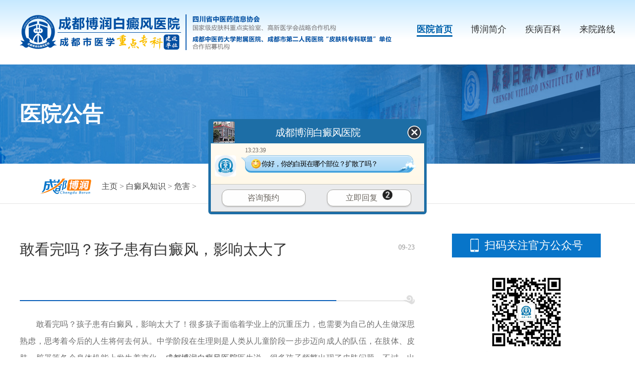

--- FILE ---
content_type: text/html
request_url: https://www.dnbycc.com/weihai/1738.html
body_size: 3719
content:
<!DOCTYPE HTML>
<html>
<head>
<meta name="applicable-device" content="pc">
<meta http-equiv="Cache-Control" content="no-transform"/>
<meta http-equiv="Cache-Control" content="no-siteapp"/>
<meta http-equiv="Content-Type" content="text/html; charset=gb2312">
<script src="https://www.dnbycc.com/newsimp/js/uaredirect.js" type="text/javascript"></script>
<script type="text/javascript">uaredirect("https://m.dnbycc.com/weihai/1738.html");</script>
<meta name="mobile-agent" content="format=html5;url=https://m.dnbycc.com/weihai/1738.html" />
<link rel="alternate" media="only screen and (max-width: 1024px)" href="https://m.dnbycc.com/weihai/1738.html" />
<title>敢看完吗？孩子患有白癜风，影响太大了_成都博润白癜风医院</title>
<meta name="Description" content="敢看完吗？孩子患有白癜风，影响太大了！很多孩子面临着学业上的沉重压力，也需要为自己的人生做深思熟虑，思考着今后的人生将何去何从。中学阶段在生理则是人类从儿童阶段一步步迈向成人的队伍，在肢体、皮肤、脏器等各个身体机能上发生着变化。成都博润白" />
<meta name="keywords" content="敢看完吗？孩子患有白癜风，影响太大了 " />
<link rel="stylesheet" type="text/css" href="https://www.dnbycc.com/newsimp/css/list.css"/>
<script type="text/javascript" src="https://www.dnbycc.com/quiet/"></script>
<script src="https://www.dnbycc.com/newsimp/js/jquery-1.4.2.min.js" type="text/javascript"></script>
</head>

<body>
<!--top-->
<div class="top">
  <div class="w1200">
    <div class="logo"><img src="https://www.dnbycc.com/newsimp/images/logo.png" width="100%"></div>
    <div class="top_nav">
      <ul>
        <li class="one"><a href="https://www.dnbycc.com/" title="医院首页">医院首页</a></li>
        <li><a href="https://www.dnbycc.com/yygk/572.html" title="博润简介">博润简介</a></li>
        <li><a href="https://www.dnbycc.com/bdfzs/" title="疾病百科">疾病百科</a></li>
        <li><a href="https://www.dnbycc.com/lylx/728.html" title="来院路线">来院路线</a></li>
      </ul>
    </div>
  </div>
</div>


    
<div class="article">
  <div class="arc_banner">
    <div class="arc_b_text w1200"><span>医院公告</span></div>
  </div>
  <div class="arc_p">
    <div class="positon w1200"> <img src="https://www.dnbycc.com/newsimp/images/positon.png" width="105"><span><a href='https://www.dnbycc.com/'>主页</a> > <a href='/bdfzs/'>白癜风知识</a> > <a href='/weihai/'>危害</a> > </span> </div>
  </div>
  <div class="arcBox w1200">
    <div class="left">
      <div class="tit">
        <h2>敢看完吗？孩子患有白癜风，影响太大了</h2>
        <span>09-23</span></div>
      <div class="body"><p><span style="font-family:宋体, simsun;font-size:14px;">　　敢看完吗？孩子患有白癜风，影响太大了！很多孩子面临着学业上的沉重压力，也需要为自己的人生做深思熟虑，思考着今后的人生将何去何从。中学阶段在生理则是人类从儿童阶段一步步迈向成人的队伍，在肢体、皮肤、脏器等各个身体机能上发生着变化。<a href='https://www.dnbycc.com/' target='_blank'><u>成都博润白癜风医院</u></a>医生说，很多孩子频繁出现了皮肤问题，不过，出现白癜风这样的皮肤顽疾显然还是异常情况，不同于一般的皮肤疾病，将会对孩子的生活带来巨大的改变。那么，孩子如果患上白癜风，会有哪些影响呢？</span></p><p><span style="font-family:宋体, simsun;font-size:14px;">　　1、对学业的影响</span></p><p><span style="font-family:宋体, simsun;font-size:14px;">　　中学生的学习是一个转折点，无论小学的学习是否良好，中学的学习成绩都是非常重要的，与入学考试有关，与高考有关，与未来哪个大学有关，甚至与未来的发展有关。 如果中学生患上白癜风会影响他的自尊，让他无法静下心来学习，会影响他的学习成，所以如果中学生患上白癜风一定要及时正确的治疗，不能影响孩子的未来。</span></p><p><br/></p><p style="text-align:center"><img src="https://www.dnbycc.com/uploads/allimg/20210923/91661632381515.jpg" title="敢看完吗？孩子患有白癜风，影响太大了" /></p><p><span style="font-family:宋体, simsun;font-size:14px;">　　2、对性格的影响</span></p><p><span style="font-family:宋体, simsun;font-size:14px;">　　中学生如果患白癜风会极大的害伤自尊心，变得更加自卑，这时候的孩子很注重学生自己的形象，会使他产生极大的心理发展负担，影响他们的性格，使活泼的性格变得内向，从些改变以后的处事方式。所以如果中学生患有白癜风一定要进行及时做出正确的治疗，不能让孩子有心理社会负担。</span></p><p><span style="font-family:宋体, simsun;font-size:14px;">　　3、对社交的影响</span></p><p><span style="font-family:宋体, simsun;font-size:14px;">　　这个时候的孩子自尊心强、叛逆心理强、行为过激，如果患有白癜风，在学校不敢正面面对其它同学，心理上会非常压抑，稍不注意就可能会做出无法挽回的举动。所以中学生如果患白癜风要及时治疗，不能影响孩子的心理健康。</span></p><p><span style="font-family:宋体, simsun;font-size:14px;">　　敢看完吗？孩子患有白癜风，影响太大了！<a href='https://www.dnbycc.com/' target='_blank'><u>成都白癜风专科医院</u></a>温馨提醒：很多孩子身体发育已经基本成熟，而心理上却不过成熟。在出现白癜风后，必须要及时告知家长，不要隐瞒，也不要擅自进行不规范的处理，避免病情的加重。</span></p></div>
      <div class="changeN">
        <ul>
          <li class="pro">上一篇：<a href='/weihai/1737.html'>成都有没有白癜风医院？白斑会造成哪些危害</a> </li>
          <li class="next">下一篇：<a href='/weihai/1742.html'>白癜风造成的并发症多，你重视起来了吗</a> </li>
        </ul>
      </div>
    </div>
    <div class="right">
      <div class="phoneLook">
        <div class="tit">扫码关注官方公众号</div>
        <div class="ewm"><img src="https://www.dnbycc.com/newsimp/images/ewm-auto.jpg" width="160"></div>
      </div>
      <div class="hot">
        <div class="tit">热门文章<a href="javascript:void(0);" onclick="openZoosUrl('chatwin','&e=')"><span>查看更多</span></a></div>
        <ul>
          <li><a href="/weihai/2051.html" title="四川白斑病医院怎么样-白癜风疾病不治疗会怎样呢">四川白斑病医院怎么样-白癜风疾病</a><span>02-27</span></li>
<li><a href="/weihai/2049.html" title="四川白斑病医院哪个好-白癜风会给男性朋友造成什么危害">四川白斑病医院哪个好-白癜风会给</a><span>02-24</span></li>
<li><a href="/weihai/2002.html" title="成都市白癜风医院：白癜风疾病会给患者造成什么影响呢">成都市白癜风医院：白癜风疾病会给</a><span>12-21</span></li>
<li><a href="/weihai/1914.html" title="成都哪里看白癜风比较好-白癜风对患者有哪些危害">成都哪里看白癜风比较好-白癜风对</a><span>08-15</span></li>
<li><a href="/weihai/1890.html" title="成都白癜风医院地址-不治疗白癜风有哪些危害">成都白癜风医院地址-不治疗白癜风</a><span>07-27</span></li>
<li><a href="/weihai/1888.html" title="四川白斑治疗医院：白癜风会带来的危害有哪些">四川白斑治疗医院：白癜风会带来的</a><span>07-25</span></li>
<li><a href="/weihai/1844.html" title="成都白癜风治疗哪家出名？中断白癜风治疗会怎样？">成都白癜风治疗哪家出名？中断白癜</a><span>05-04</span></li>
<li><a href="/weihai/1804.html" title="成都白斑哪家医院好？背部的白癜风会给患者造成哪些危害？">成都白斑哪家医院好？背部的白癜风</a><span>03-12</span></li>
<li><a href="/weihai/1742.html" title="白癜风造成的并发症多，你重视起来了吗">白癜风造成的并发症多，你重视起来</a><span>09-25</span></li>

        </ul>
      </div>
      <div class="banner-x-arc"><a href="javascript:void(0);" onclick="openZoosUrl('chatwin','&e=')"><img src="https://www.dnbycc.com/newsimp/images/banner-x-arc.jpg" width="350"></a></div>
    </div>
  </div>
</div>
<!--foot-->
<div class="foot">
  <div class="footBox w1200">
    <div class="foot_l">
      <div class="foot_l_logo"><img src="https://www.dnbycc.com/newsimp/images/logo.png" width="760"></div>
      <div class="foot_l_c">
        <div class="foot_l_c_l">
          <p>Copyright@2010-2023 成都博润白癜风医院有限公司 </p>
          <p>网站声明：本站信息仅做参考，不可作为诊疗依据！</p>
          <p>川公网安备 51010702001462号</p>
        </div>
        <div class="foot_l_c_r">
          <p>联系电话：400-005-7879 （24小时免费咨询热线）</p>
          <p>门诊时间：8：00—18：00</p>
          <p>地址：成都市武侯区红牌楼佳灵路6号（红牌楼家乐福斜对面）</p>
        </div>
      </div>
    </div>
    <div class="foot_r">
      <ul>
        <li><img src="https://www.dnbycc.com/newsimp/images/ewm-gzh.jpg" width="114"><span>微信服务号</span></li>
        <li><img src="https://www.dnbycc.com/newsimp/images/ewm-xcx.jpg" width="114"><span>微信小程序</span></li>
      </ul>
      <div class="saomiao"> <img src="https://www.dnbycc.com/newsimp/images/saomiao.png" width="92"><span>扫描医院二维码</span>
        <p>成都博润白癜风医院<br>
          互联网医院</p>
      </div>
    </div>
  </div>
</div>

<script language="javascript" src="/swt.js"></script> 

<script>
            //百度搜索自动推送js
            (function () {
                var bp = document.createElement('script');
                var curProtocol = window.location.protocol.split(':')[0];
                if (curProtocol === 'https') {
                    bp.src = 'https://zz.bdstatic.com/linksubmit/push.js';
                }
                else {
                    bp.src = 'http://push.zhanzhang.baidu.com/push.js';
                }
                var s = document.getElementsByTagName("script")[0];
                s.parentNode.insertBefore(bp, s);
            })();
            //360搜索自动推送js
            (function () {
                var src = "https://s.ssl.qhres2.com/ssl/ab77b6ea7f3fbf79.js";
                document.write('<script src=" ' + src + '" id="sozz"></scr'+'ipt>');
            })();
           //头条搜索自动推送代码
        (function () {
            var el = document.createElement("script");
            el.src = "https://sf1-scmcdn-tos.pstatp.com/goofy/ttzz/push.js?96c9a2c0d8d01a1912b754c1949dc4db5da83ef6cae9006b38cbfdd5a465b62c7d939afcafb905c95afc94c0b9a1c51a14fa3d9b7f3a9ec897fa419283723f20";
            el.id = "ttzz";
            var s = document.getElementsByTagName("script")[0];
            s.parentNode.insertBefore(el, s);
        })(window);

</script>

</body>
</html>
